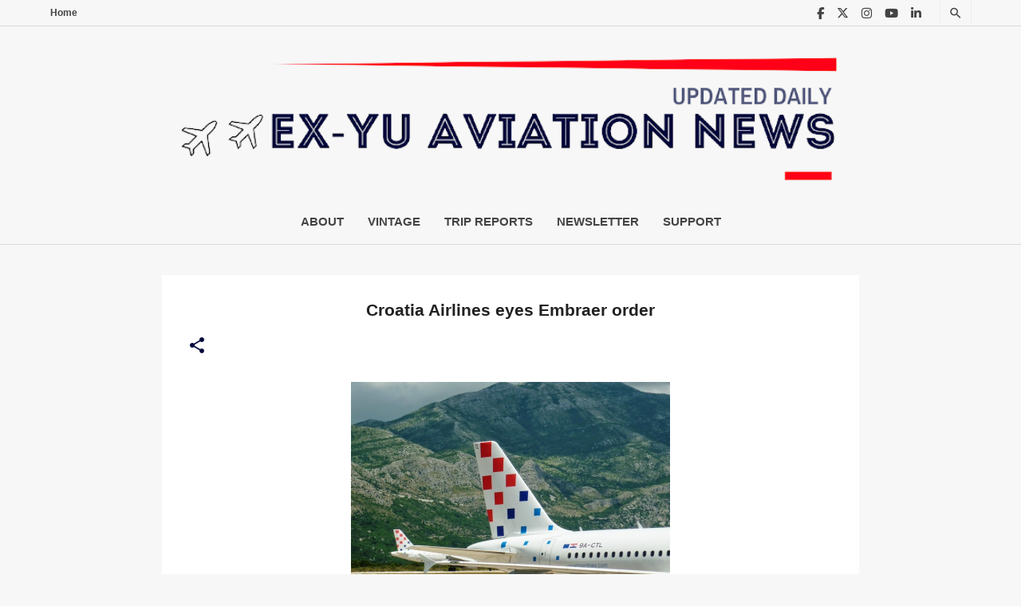

--- FILE ---
content_type: text/html; charset=utf-8
request_url: https://www.google.com/recaptcha/api2/aframe
body_size: -88
content:
<!DOCTYPE HTML><html><head><meta http-equiv="content-type" content="text/html; charset=UTF-8"></head><body><script nonce="3q5-lNcPpSvKW0cfPv2d2A">/** Anti-fraud and anti-abuse applications only. See google.com/recaptcha */ try{var clients={'sodar':'https://pagead2.googlesyndication.com/pagead/sodar?'};window.addEventListener("message",function(a){try{if(a.source===window.parent){var b=JSON.parse(a.data);var c=clients[b['id']];if(c){var d=document.createElement('img');d.src=c+b['params']+'&rc='+(localStorage.getItem("rc::a")?sessionStorage.getItem("rc::b"):"");window.document.body.appendChild(d);sessionStorage.setItem("rc::e",parseInt(sessionStorage.getItem("rc::e")||0)+1);localStorage.setItem("rc::h",'1768591655715');}}}catch(b){}});window.parent.postMessage("_grecaptcha_ready", "*");}catch(b){}</script></body></html>